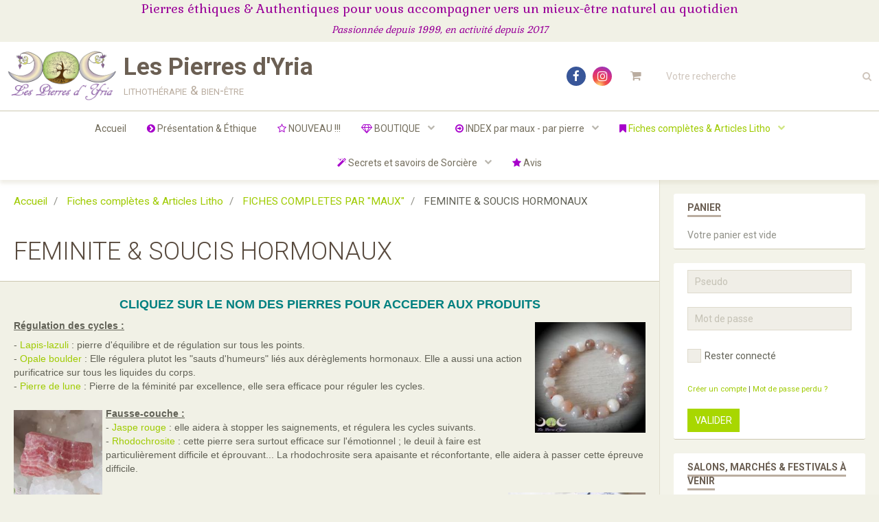

--- FILE ---
content_type: text/html; charset=UTF-8
request_url: https://www.lespierresdyria.fr/pages/articles-index-par-maux-1/fiche-complete-par-maux/feminite-et-soucis-hormonaux.html
body_size: 97314
content:
        
    
<!DOCTYPE html>
<html lang="fr" class="with-sidebar">
    <head>
        <title>FEMINITE & SOUCIS HORMONAUX</title>
        <!-- blogger / keyword -->
<meta http-equiv="Content-Type" content="text/html; charset=utf-8">
<!--[if IE]>
<meta http-equiv="X-UA-Compatible" content="IE=edge">
<![endif]-->
<meta name="viewport" content="width=device-width, initial-scale=1, maximum-scale=1.0, user-scalable=no">
<meta name="msapplication-tap-highlight" content="no">
  <link href="//www.lespierresdyria.fr/fr/themes/designlines/60c708b4c4ced7c99dedd716.css?v=b6d2db649046b07914d471954d8f4967" rel="stylesheet">
  <meta property="og:title" content="FEMINITE &amp; SOUCIS HORMONAUX"/>
  <meta property="og:url" content="https://www.lespierresdyria.fr/pages/articles-index-par-maux-1/fiche-complete-par-maux/feminite-et-soucis-hormonaux.html"/>
  <meta property="og:type" content="website"/>
  <link rel="image_src" href="https://www.lespierresdyria.fr/medias/images/20200408-201858-gf-1.jpg" />
  <meta property="og:image" content="https://www.lespierresdyria.fr/medias/images/20200408-201858-gf-1.jpg" />
  <link href="//www.lespierresdyria.fr/fr/themes/designlines/60240e30a954aa9a9299006e.css?v=ca0207ae63e8de735eef1ae05d40411f" rel="stylesheet">
  <link rel="canonical" href="https://www.lespierresdyria.fr/pages/articles-index-par-maux-1/fiche-complete-par-maux/feminite-et-soucis-hormonaux.html">
<meta name="generator" content="e-monsite (e-monsite.com)">

<link rel="icon" href="https://www.lespierresdyria.fr/medias/site/favicon/logo-avec-runes.png">

<link rel="apple-touch-icon" sizes="114x114" href="https://www.lespierresdyria.fr/medias/site/mobilefavicon/logo-avec-runes.png?fx=c_114_114" />
<link rel="apple-touch-icon" sizes="72x72" href="https://www.lespierresdyria.fr/medias/site/mobilefavicon/logo-avec-runes.png?fx=c_72_72" />
<link rel="apple-touch-icon" href="https://www.lespierresdyria.fr/medias/site/mobilefavicon/logo-avec-runes.png?fx=c_57_57" />
<link rel="apple-touch-icon-precomposed" href="https://www.lespierresdyria.fr/medias/site/mobilefavicon/logo-avec-runes.png?fx=c_57_57" />

<link href="https://fonts.googleapis.com/css?family=Dancing%20Script:300,400,700%7CPacifico:300,400,700%7CGabriela:300,400,700&amp;display=swap" rel="stylesheet">


<meta name="facebook-domain-verification" content="5hja39k337r9my58t7q2yxfeb38rcx" />

                <meta name="apple-mobile-web-app-capable" content="yes">
        <meta name="apple-mobile-web-app-status-bar-style" content="black-translucent">

                
                                    
                
                 
                                                            
            <link href="https://fonts.googleapis.com/css?family=Roboto:300,400,700&display=swap" rel="stylesheet">
        
        <link href="https://maxcdn.bootstrapcdn.com/font-awesome/4.7.0/css/font-awesome.min.css" rel="stylesheet">
        <link href="//www.lespierresdyria.fr/themes/combined.css?v=6_1646067834_447" rel="stylesheet">

        <!-- EMS FRAMEWORK -->
        <script src="//www.lespierresdyria.fr/medias/static/themes/ems_framework/js/jquery.min.js"></script>
        <!-- HTML5 shim and Respond.js for IE8 support of HTML5 elements and media queries -->
        <!--[if lt IE 9]>
        <script src="//www.lespierresdyria.fr/medias/static/themes/ems_framework/js/html5shiv.min.js"></script>
        <script src="//www.lespierresdyria.fr/medias/static/themes/ems_framework/js/respond.min.js"></script>
        <![endif]-->

        <script src="//www.lespierresdyria.fr/medias/static/themes/ems_framework/js/ems-framework.min.js?v=776"></script>

        <script src="https://www.lespierresdyria.fr/themes/content.js?v=6_1646067834_447&lang=fr"></script>

        
        <script async src="https://www.googletagmanager.com/gtag/js?id=G-4VN4372P6E"></script>
<script>
    window.dataLayer = window.dataLayer || [];
    function gtag(){dataLayer.push(arguments);}
    
    gtag('js', new Date());
    gtag('config', 'G-4VN4372P6E');
</script>

        
    <!-- Global site tag (gtag.js) -->
        <script async src="https://www.googletagmanager.com/gtag/js?id=UA-113071871-1"></script>
        <script>
        window.dataLayer = window.dataLayer || [];
        function gtag(){dataLayer.push(arguments);}

        gtag('js', new Date());
        gtag('config', 'UA-113071871-1');
    </script>
        <script type="application/ld+json">
    {
        "@context" : "https://schema.org/",
        "@type" : "WebSite",
        "name" : "Les Pierres d'Yria",
        "url" : "https://www.lespierresdyria.fr/"
    }
</script>
            </head>
    <body id="pages_run_articles-index-par-maux-1_fiche-complete-par-maux_feminite-et-soucis-hormonaux" class="default">
        

                <!-- CUSTOMIZE AREA -->
        <div id="top-site">
            <p style="text-align: center;"><span style="font-size:18px;"><span style="font-family:Gabriela;"><span style="color:#990099;">Pierres &eacute;thiques &amp; Authentiques pour vous accompagner vers un mieux-&ecirc;tre naturel au quotidien</span></span></span></p>

<p style="text-align: center;"><span style="color:#990099;"><em><span style="font-family:Gabriela;"><span style="font-size:14px;">Passionn&eacute;e depuis 1999, en activit&eacute; depuis 2017</span></span></em></span></p>

        </div>
        
        <!-- HEADER -->
                        
        <header id="header">
            <div id="header-container" data-align="center">
                                <button type="button" class="btn btn-link fadeIn navbar-toggle">
                    <span class="icon-bar"></span>
                </button>
                
                                <a class="brand fadeIn" href="https://www.lespierresdyria.fr/" data-direction="horizontal">
                                        <img src="https://www.lespierresdyria.fr/medias/site/logos/petit-logo-rune.png" alt="lespierresdyria" class="logo hidden-phone">
                                                            <span class="brand-titles">
                        <span class="brand-title">Les Pierres d'Yria</span>
                                                <span class="brand-subtitle">lithothérapie & bien-être</span>
                                            </span>
                                    </a>
                
                
                                <div class="quick-access">
                                                                                            <ul class="social-links-list">
        <li>
        <a href="https://www.facebook.com/profile.php?id=100094067830626" class="bg-facebook"><i class="fa fa-facebook"></i></a>
    </li>
        <li>
        <a href="https://www.instagram.com/lespierresdyria/" class="bg-instagram"><i class="fa fa-instagram"></i></a>
    </li>
    </ul>
                    
                                                                                                                        <div class="quick-access-btn hidden-desktop" data-content="search">
                            <button type="button" class="btn btn-link">
                                <i class="fa fa-search"></i>
                            </button>
                            <div class="quick-access-tooltip">
                                <form method="get" action="https://www.lespierresdyria.fr/search/site/" class="header-search-form">
                                    <div class="input-group">
                                        <input type="text" name="q" value="" placeholder="Votre recherche" pattern=".{3,}" required title="Seuls les mots de plus de deux caractères sont pris en compte lors de la recherche.">
                                        <div class="input-group-btn">
                                            <button type="submit" class="btn btn-primary">
                                                <i class="fa fa-search"></i>
                                            </button>
                                    	</div>
                                    </div>
                                </form>
                            </div>
                        </div>
                    
                                        <div class="quick-access-btn visible-desktop" data-id="widget_cart" data-content="cart">
                        <button type="button" class="btn btn-link cart-toggle">
                            <i class="fa fa-shopping-cart"></i>
                            <span class="badge bg-warning hide" data-role="cart-count">0</span>
                        </button>
                        <div class="quick-access-tooltip" data-role="widget-content">                                
                                <input type="hidden" name="mode" value="simple">

            <p class="text-muted">Votre panier est vide</p>
    
    
                                                    </div>
                    </div>
                    
                                    </div>
                
                                <div class="header-search visible-desktop">
                    <form method="get" action="https://www.lespierresdyria.fr/search/site/" class="quick-access-form">
                        <div class="input-group">
                            <input type="text" name="q" value="" placeholder="Votre recherche" pattern=".{3,}" required title="Seuls les mots de plus de deux caractères sont pris en compte lors de la recherche.">
                            <div class="input-group-btn">
                				<button type="submit" class="btn btn-link">
                                    <i class="fa fa-search"></i>
                                </button>
                			</div>
                        </div>
                    </form>
                </div>
                            </div>
        </header>
        <!-- //HEADER -->

        
        
                <!-- MENU -->
        <div id="menu-wrapper" class="horizontal" data-opening="y">
                        <nav id="menu" class="navbar">
                
                                <ul class="nav hidden-desktop">
                                        <li>
                        <a href="https://www.lespierresdyria.fr/boutique/do/cart/">
                            <i class="fa fa-shopping-cart"></i> Panier
                            <span class="badge bg-warning" data-role="cart-count">&nbsp;</span>
                        </a>
                    </li>
                    <li>
                        <a href="https://www.lespierresdyria.fr/boutique/do/account">
                            <i class="fa fa-user"></i> Votre compte
                        </a>
                    </li>
                    
                                    </ul>
                
                                    <ul class="nav navbar-nav">
                    <li>
                <a href="https://www.lespierresdyria.fr/">
                                        Accueil
                </a>
                            </li>
                    <li>
                <a href="https://www.lespierresdyria.fr/pages/presentation-ethique/presentation-ethique.html">
                                                                                                                    <i class="fa fa-chevron-circle-right" style="color:rgb(167, 0, 203)"></i>
                                        Présentation & Éthique
                </a>
                            </li>
                    <li>
                <a href="https://www.lespierresdyria.fr/boutique/nouveau/">
                                                                                                                    <i class="fa fa-star-o" style="color:rgb(167, 0, 203)"></i>
                                        NOUVEAU !!!
                </a>
                            </li>
                    <li class="subnav">
                <a href="https://www.lespierresdyria.fr/boutique/" class="subnav-toggle" data-toggle="subnav" data-animation="rise">
                                                                                                                    <i class="fa fa-diamond" style="color:rgb(167, 0, 203)"></i>
                                        BOUTIQUE
                </a>
                                    <ul class="nav subnav-menu">
                                                    <li>
                                <a href="https://www.lespierresdyria.fr/boutique/nouveau/">
                                    NOUVEAU !!!
                                </a>
                                                            </li>
                                                    <li>
                                <a href="https://www.lespierresdyria.fr/boutique/soldes/">
                                    PROMO !!!
                                </a>
                                                            </li>
                                                    <li>
                                <a href="https://www.lespierresdyria.fr/boutique/soins-energetiques-animalier/">
                                    Soins énergétiques animalier
                                </a>
                                                            </li>
                                                    <li>
                                <a href="https://www.lespierresdyria.fr/boutique/litho-animaux/">
                                    Litho'ANIMAUX
                                </a>
                                                            </li>
                                                    <li>
                                <a href="https://www.lespierresdyria.fr/boutique/bola-grossesse/">
                                    BOLA GROSSESSE
                                </a>
                                                            </li>
                                                    <li>
                                <a href="https://www.lespierresdyria.fr/boutique/fete-des-peres/">
                                    POUR HOMME
                                </a>
                                                            </li>
                                                    <li class="subnav">
                                <a href="https://www.lespierresdyria.fr/boutique/produits-par-maux/" class="subnav-toggle" data-toggle="subnav" data-animation="rise">
                                    Produits par "maux"
                                </a>
                                                                    <ul class="nav subnav-menu">
                                                                                    <li>
                                                <a href="https://www.lespierresdyria.fr/boutique/produits-par-maux/allergies-asthme/">Allergies - Asthme</a>
                                            </li>
                                                                                    <li>
                                                <a href="https://www.lespierresdyria.fr/boutique/produits-par-maux/anti-inflammatoire/">Anti-inflammatoire</a>
                                            </li>
                                                                                    <li>
                                                <a href="https://www.lespierresdyria.fr/boutique/produits-par-maux/arthrose-rhumatisme/">Arthrose - Rhumatisme</a>
                                            </li>
                                                                                    <li>
                                                <a href="https://www.lespierresdyria.fr/boutique/produits-par-maux/blocage-emotionnel/">Blocage émotionnel</a>
                                            </li>
                                                                                    <li>
                                                <a href="https://www.lespierresdyria.fr/boutique/produits-par-maux/cauchemars-insomnies/">Cauchemars - Insomnies</a>
                                            </li>
                                                                                    <li>
                                                <a href="https://www.lespierresdyria.fr/boutique/produits-par-maux/confiance-en-soi/">Confiance en soi - Intuitions</a>
                                            </li>
                                                                                    <li>
                                                <a href="https://www.lespierresdyria.fr/boutique/produits-par-maux/courage-force-morale/">Courage - Force morale</a>
                                            </li>
                                                                                    <li>
                                                <a href="https://www.lespierresdyria.fr/boutique/produits-par-maux/depression/">Dépression</a>
                                            </li>
                                                                                    <li>
                                                <a href="https://www.lespierresdyria.fr/boutique/produits-par-maux/digestion/">Digestion</a>
                                            </li>
                                                                                    <li>
                                                <a href="https://www.lespierresdyria.fr/boutique/produits-par-maux/eczema-herpes-zona/">Eczéma - Herpès - Zona</a>
                                            </li>
                                                                                    <li>
                                                <a href="https://www.lespierresdyria.fr/boutique/produits-par-maux/fatigue/">Fatigue</a>
                                            </li>
                                                                                    <li>
                                                <a href="https://www.lespierresdyria.fr/boutique/produits-par-maux/fibromyalgie/">Fibromyalgie</a>
                                            </li>
                                                                                    <li>
                                                <a href="https://www.lespierresdyria.fr/boutique/produits-par-maux/grossesse/">Grossesse</a>
                                            </li>
                                                                                    <li>
                                                <a href="https://www.lespierresdyria.fr/boutique/produits-par-maux/migraines/">Migraines</a>
                                            </li>
                                                                                    <li>
                                                <a href="https://www.lespierresdyria.fr/boutique/produits-par-maux/phobies-peurs-irraisonnees-angoisses/">Phobies - Peurs irraisonnées - Angoisses</a>
                                            </li>
                                                                                    <li>
                                                <a href="https://www.lespierresdyria.fr/boutique/produits-par-maux/prise-de-decision-renouveau/">Prise de décision - Renouveau</a>
                                            </li>
                                                                                    <li>
                                                <a href="https://www.lespierresdyria.fr/boutique/produits-par-maux/protection-purification/">Protection - Purification</a>
                                            </li>
                                                                                    <li>
                                                <a href="https://www.lespierresdyria.fr/boutique/produits-par-maux/sclerose-en-plaque/">Sclérose en plaque</a>
                                            </li>
                                                                                    <li>
                                                <a href="https://www.lespierresdyria.fr/boutique/produits-par-maux/stress-recherche-de-plenitude/">Stress - Recherche de plénitude</a>
                                            </li>
                                                                            </ul>
                                                            </li>
                                                    <li class="subnav">
                                <a href="https://www.lespierresdyria.fr/boutique/pierres-par-chakra/" class="subnav-toggle" data-toggle="subnav" data-animation="rise">
                                    Pierres par chakra
                                </a>
                                                                    <ul class="nav subnav-menu">
                                                                                    <li>
                                                <a href="https://www.lespierresdyria.fr/boutique/pierres-par-chakra/racine/">RACINE</a>
                                            </li>
                                                                                    <li>
                                                <a href="https://www.lespierresdyria.fr/boutique/pierres-par-chakra/sacre-sexe/">SACRE (sexe)</a>
                                            </li>
                                                                                    <li>
                                                <a href="https://www.lespierresdyria.fr/boutique/pierres-par-chakra/plexus-solaire/">PLEXUS SOLAIRE</a>
                                            </li>
                                                                                    <li>
                                                <a href="https://www.lespierresdyria.fr/boutique/pierres-par-chakra/coeur/">COEUR</a>
                                            </li>
                                                                                    <li>
                                                <a href="https://www.lespierresdyria.fr/boutique/pierres-par-chakra/gorge/">GORGE</a>
                                            </li>
                                                                                    <li>
                                                <a href="https://www.lespierresdyria.fr/boutique/pierres-par-chakra/3e-oeil/">3e OEIL</a>
                                            </li>
                                                                                    <li>
                                                <a href="https://www.lespierresdyria.fr/boutique/pierres-par-chakra/coronal/">CORONAL</a>
                                            </li>
                                                                            </ul>
                                                            </li>
                                                    <li class="subnav">
                                <a href="https://www.lespierresdyria.fr/boutique/bijoux/" class="subnav-toggle" data-toggle="subnav" data-animation="rise">
                                    Bijoux
                                </a>
                                                                    <ul class="nav subnav-menu">
                                                                                    <li>
                                                <a href="https://www.lespierresdyria.fr/boutique/bijoux/creations/">Pièces uniques & Créations Artisanales</a>
                                            </li>
                                                                                    <li>
                                                <a href="https://www.lespierresdyria.fr/boutique/bijoux/pendentifs-donuts/">Pendentifs / Donuts</a>
                                            </li>
                                                                                    <li>
                                                <a href="https://www.lespierresdyria.fr/boutique/bijoux/colliers/">Colliers</a>
                                            </li>
                                                                                    <li>
                                                <a href="https://www.lespierresdyria.fr/boutique/bijoux/bracelets/">Bracelets</a>
                                            </li>
                                                                                    <li>
                                                <a href="https://www.lespierresdyria.fr/boutique/bijoux/boucles-d-oreilles/">Boucles d'oreilles</a>
                                            </li>
                                                                                    <li>
                                                <a href="https://www.lespierresdyria.fr/boutique/bijoux/bagues/">Bagues sur Argent</a>
                                            </li>
                                                                                    <li>
                                                <a href="https://www.lespierresdyria.fr/boutique/bijoux/mala/">MALA</a>
                                            </li>
                                                                            </ul>
                                                            </li>
                                                    <li class="subnav">
                                <a href="https://www.lespierresdyria.fr/boutique/pierres-et-mineraux/" class="subnav-toggle" data-toggle="subnav" data-animation="rise">
                                    Pierres et Minéraux
                                </a>
                                                                    <ul class="nav subnav-menu">
                                                                                    <li>
                                                <a href="https://www.lespierresdyria.fr/boutique/pierres-et-mineraux/geodes-amas-druse/">Géodes, amas, druse, pointes et cristaux</a>
                                            </li>
                                                                                    <li>
                                                <a href="https://www.lespierresdyria.fr/boutique/pierres-et-mineraux/mineraux-bruts/">Minéraux bruts & Formes libres</a>
                                            </li>
                                                                                    <li>
                                                <a href="https://www.lespierresdyria.fr/boutique/pierres-et-mineraux/spheres-et-oeufs/">Statue, Sphère, Oeuf, Coeur, Flame, Crâne</a>
                                            </li>
                                                                                    <li>
                                                <a href="https://www.lespierresdyria.fr/boutique/pierres-et-mineraux/malachite/">Pierres roulées & Galets</a>
                                            </li>
                                                                            </ul>
                                                            </li>
                                                    <li>
                                <a href="https://www.lespierresdyria.fr/boutique/bol-tibetain/">
                                    Bol Tibétain
                                </a>
                                                            </li>
                                                    <li>
                                <a href="https://www.lespierresdyria.fr/boutique/parures-idees-cadeaux/">
                                    Idées Cadeaux
                                </a>
                                                            </li>
                                                    <li>
                                <a href="https://www.lespierresdyria.fr/boutique/pendules/">
                                    Pendules
                                </a>
                                                            </li>
                                                    <li>
                                <a href="https://www.lespierresdyria.fr/boutique/esoterie/">
                                    Esotérie
                                </a>
                                                            </li>
                                                    <li class="subnav">
                                <a href="https://www.lespierresdyria.fr/boutique/encens/" class="subnav-toggle" data-toggle="subnav" data-animation="rise">
                                    Encens et Fumigation
                                </a>
                                                                    <ul class="nav subnav-menu">
                                                                                    <li>
                                                <a href="https://www.lespierresdyria.fr/boutique/encens/encens-100-naturel-et-masala/">Encens 100% naturel et masala</a>
                                            </li>
                                                                                    <li>
                                                <a href="https://www.lespierresdyria.fr/boutique/encens/fumigation/">Fumigation</a>
                                            </li>
                                                                            </ul>
                                                            </li>
                                                    <li>
                                <a href="https://www.lespierresdyria.fr/boutique/accessoires-divers/">
                                    Accessoires divers
                                </a>
                                                            </li>
                                            </ul>
                            </li>
                    <li class="subnav">
                <a href="https://www.lespierresdyria.fr/pages/index-par-maux-par-pierre/" class="subnav-toggle" data-toggle="subnav" data-animation="rise">
                                                                                                                    <i class="fa fa-arrow-circle-o-right" style="color:rgb(167, 0, 203)"></i>
                                        INDEX par maux - par pierre
                </a>
                                    <ul class="nav subnav-menu">
                                                    <li class="subnav">
                                <a href="https://www.lespierresdyria.fr/pages/index-par-maux-par-pierre/index-par-maux/" class="subnav-toggle" data-toggle="subnav" data-animation="rise">
                                    INDEX par Maux
                                </a>
                                                                    <ul class="nav subnav-menu">
                                                                                    <li>
                                                <a href="https://www.lespierresdyria.fr/pages/index-par-maux-par-pierre/index-par-maux/index-des-maux-emotionnels-mentaux-spirituels.html">INDEX des Maux Emotionnels</a>
                                            </li>
                                                                                    <li>
                                                <a href="https://www.lespierresdyria.fr/pages/index-par-maux-par-pierre/index-par-maux/index-des-maux-physiques.html">INDEX des Maux Physiques</a>
                                            </li>
                                                                            </ul>
                                                            </li>
                                                    <li class="subnav">
                                <a href="https://www.lespierresdyria.fr/pages/index-par-maux-par-pierre/vertus-par-pierre/" class="subnav-toggle" data-toggle="subnav" data-animation="rise">
                                    INDEX par pierre
                                </a>
                                                                    <ul class="nav subnav-menu">
                                                                                    <li>
                                                <a href="https://www.lespierresdyria.fr/pages/index-par-maux-par-pierre/vertus-par-pierre/index-par-pierre.html">Index par PIERRE</a>
                                            </li>
                                                                            </ul>
                                                            </li>
                                            </ul>
                            </li>
                    <li class="subnav active">
                <a href="https://www.lespierresdyria.fr/pages/articles-index-par-maux-1/" class="subnav-toggle" data-toggle="subnav" data-animation="rise">
                                                                                                                    <i class="fa fa-bookmark" style="color:rgb(167, 0, 203)"></i>
                                        Fiches complètes & Articles Litho
                </a>
                                    <ul class="nav subnav-menu">
                                                    <li class="subnav">
                                <a href="https://www.lespierresdyria.fr/pages/articles-index-par-maux-1/articles-index-par-maux/" class="subnav-toggle" data-toggle="subnav" data-animation="rise">
                                    Articles Litho
                                </a>
                                                                    <ul class="nav subnav-menu">
                                                                                    <li>
                                                <a href="https://www.lespierresdyria.fr/pages/articles-index-par-maux-1/articles-index-par-maux/purification-rechargement-des-mineraux.html">PURIFICATION & RECHARGEMENT</a>
                                            </li>
                                                                                    <li>
                                                <a href="https://www.lespierresdyria.fr/pages/articles-index-par-maux-1/articles-index-par-maux/purifier-proteger-sa-maison.html">Purifier & Protéger sa Maison</a>
                                            </li>
                                                                                    <li>
                                                <a href="https://www.lespierresdyria.fr/pages/articles-index-par-maux-1/articles-index-par-maux/l-ancrage.html">L'ANCRAGE</a>
                                            </li>
                                                                                    <li>
                                                <a href="https://www.lespierresdyria.fr/pages/articles-index-par-maux-1/articles-index-par-maux/rancoeurs-colere-vengeance-lutter-contre-les-sentiments-negatifs.html">RANCOEURS, COLERE, VENGEANCE -</a>
                                            </li>
                                                                                    <li>
                                                <a href="https://www.lespierresdyria.fr/pages/articles-index-par-maux-1/articles-index-par-maux/associer-les-pierres-chez-soi.html">Associer les pierres chez soi</a>
                                            </li>
                                                                                    <li>
                                                <a href="https://www.lespierresdyria.fr/pages/articles-index-par-maux-1/articles-index-par-maux/labradorite-vs-peristerite.html">LABRADORITE vs PERISTERITE</a>
                                            </li>
                                                                                    <li>
                                                <a href="https://www.lespierresdyria.fr/pages/articles-index-par-maux-1/articles-index-par-maux/panser-ne-plus-penser-avancer.html">Panser, Ne plus penser&Avancer</a>
                                            </li>
                                                                                    <li>
                                                <a href="https://www.lespierresdyria.fr/pages/articles-index-par-maux-1/articles-index-par-maux/maux-du-corps-de-l-esprit.html">MAUX DU CORPS & DE L'ESPRIT</a>
                                            </li>
                                                                                    <li>
                                                <a href="https://www.lespierresdyria.fr/pages/articles-index-par-maux-1/articles-index-par-maux/chakra-explications-repartition.html">CHAKRA - explications & répart</a>
                                            </li>
                                                                                    <li>
                                                <a href="https://www.lespierresdyria.fr/pages/articles-index-par-maux-1/articles-index-par-maux/lithotherapie-signes-astrologiques.html">LITHOTHERAPIE & SIGNES ASTRO</a>
                                            </li>
                                                                                    <li>
                                                <a href="https://www.lespierresdyria.fr/pages/articles-index-par-maux-1/articles-index-par-maux/jours-et-correspondance.html">Jours et Correspondance</a>
                                            </li>
                                                                                    <li>
                                                <a href="https://www.lespierresdyria.fr/pages/articles-index-par-maux-1/articles-index-par-maux/l-automne-ses-energies-influences-sur-notre-quotidien.html">L'AUTOMNE ENERGIES & INFLUENCE</a>
                                            </li>
                                                                                    <li>
                                                <a href="https://www.lespierresdyria.fr/pages/articles-index-par-maux-1/articles-index-par-maux/les-pierres-bleues.html">Les Pierres BLEUES</a>
                                            </li>
                                                                                    <li>
                                                <a href="https://www.lespierresdyria.fr/pages/articles-index-par-maux-1/articles-index-par-maux/les-pierres-roses.html">Les Pierres ROSES</a>
                                            </li>
                                                                                    <li>
                                                <a href="https://www.lespierresdyria.fr/pages/articles-index-par-maux-1/articles-index-par-maux/grand-recapitulatif-chakras-astrologie-lithotherapie.html">Grand récapitulatif Chakras, a</a>
                                            </li>
                                                                                    <li>
                                                <a href="https://www.lespierresdyria.fr/pages/articles-index-par-maux-1/articles-index-par-maux/pensees-bien-etre-diverses.html">Pensées Bien-être</a>
                                            </li>
                                                                            </ul>
                                                            </li>
                                                    <li class="subnav active">
                                <a href="https://www.lespierresdyria.fr/pages/articles-index-par-maux-1/fiche-complete-par-maux/" class="subnav-toggle" data-toggle="subnav" data-animation="rise">
                                    FICHES COMPLETES PAR "MAUX"
                                </a>
                                                                    <ul class="nav subnav-menu">
                                                                                    <li>
                                                <a href="https://www.lespierresdyria.fr/pages/articles-index-par-maux-1/fiche-complete-par-maux/acceptation.html">Acceptation</a>
                                            </li>
                                                                                    <li>
                                                <a href="https://www.lespierresdyria.fr/pages/articles-index-par-maux-1/fiche-complete-par-maux/allergies-asthme.html">Allergies & Asthmes</a>
                                            </li>
                                                                                    <li>
                                                <a href="https://www.lespierresdyria.fr/pages/articles-index-par-maux-1/fiche-complete-par-maux/angoisse.html">Angoisse</a>
                                            </li>
                                                                                    <li>
                                                <a href="https://www.lespierresdyria.fr/pages/articles-index-par-maux-1/fiche-complete-par-maux/anti-inflammatoire.html">Anti-inflammatoire</a>
                                            </li>
                                                                                    <li>
                                                <a href="https://www.lespierresdyria.fr/pages/articles-index-par-maux-1/fiche-complete-par-maux/blocage-emotionnel.html">Blocages (lever les...)</a>
                                            </li>
                                                                                    <li>
                                                <a href="https://www.lespierresdyria.fr/pages/articles-index-par-maux-1/fiche-complete-par-maux/concentration.html">Concentration -mémoire</a>
                                            </li>
                                                                                    <li>
                                                <a href="https://www.lespierresdyria.fr/pages/articles-index-par-maux-1/fiche-complete-par-maux/confiance-en-soi.html">Confiance en soi</a>
                                            </li>
                                                                                    <li>
                                                <a href="https://www.lespierresdyria.fr/pages/articles-index-par-maux-1/fiche-complete-par-maux/courage.html">Courage</a>
                                            </li>
                                                                                    <li>
                                                <a href="https://www.lespierresdyria.fr/pages/articles-index-par-maux-1/fiche-complete-par-maux/depression.html">Dépression</a>
                                            </li>
                                                                                    <li>
                                                <a href="https://www.lespierresdyria.fr/pages/articles-index-par-maux-1/fiche-complete-par-maux/endometriose.html">Endométriose</a>
                                            </li>
                                                                                    <li>
                                                <a href="https://www.lespierresdyria.fr/pages/articles-index-par-maux-1/fiche-complete-par-maux/fatigue.html">Fatigue</a>
                                            </li>
                                                                                    <li class="active">
                                                <a href="https://www.lespierresdyria.fr/pages/articles-index-par-maux-1/fiche-complete-par-maux/feminite-et-soucis-hormonaux.html">Féminité et soucis hormonaux</a>
                                            </li>
                                                                                    <li>
                                                <a href="https://www.lespierresdyria.fr/pages/articles-index-par-maux-1/fiche-complete-par-maux/fibromyalgie.html">Fibromyalgie</a>
                                            </li>
                                                                                    <li>
                                                <a href="https://www.lespierresdyria.fr/pages/articles-index-par-maux-1/fiche-complete-par-maux/gestion-des-emotions-colere.html">Gestion des émotions</a>
                                            </li>
                                                                                    <li>
                                                <a href="https://www.lespierresdyria.fr/pages/articles-index-par-maux-1/fiche-complete-par-maux/grossesse-avant-pendant-apres.html">GROSSESSE Avant, Pendant, Aprè</a>
                                            </li>
                                                                                    <li>
                                                <a href="https://www.lespierresdyria.fr/pages/articles-index-par-maux-1/fiche-complete-par-maux/lacher-prise.html">Lâcher-prise</a>
                                            </li>
                                                                                    <li>
                                                <a href="https://www.lespierresdyria.fr/pages/articles-index-par-maux-1/fiche-complete-par-maux/liberer-les-blessures-enfouies.html">Libérer les blessures enfouies</a>
                                            </li>
                                                                                    <li>
                                                <a href="https://www.lespierresdyria.fr/pages/articles-index-par-maux-1/fiche-complete-par-maux/spiritualite-meditation-capacites-extra-sensorielles.html">Méditation & Extra-sensoriel</a>
                                            </li>
                                                                                    <li>
                                                <a href="https://www.lespierresdyria.fr/pages/articles-index-par-maux-1/fiche-complete-par-maux/migraines.html">Migraines</a>
                                            </li>
                                                                                    <li>
                                                <a href="https://www.lespierresdyria.fr/pages/articles-index-par-maux-1/fiche-complete-par-maux/os-articulations-rhumatisme-arthrose-arthrite-etc.html">Os & Articulations</a>
                                            </li>
                                                                                    <li>
                                                <a href="https://www.lespierresdyria.fr/pages/articles-index-par-maux-1/fiche-complete-par-maux/patience.html">Patience</a>
                                            </li>
                                                                                    <li>
                                                <a href="https://www.lespierresdyria.fr/pages/articles-index-par-maux-1/fiche-complete-par-maux/prise-de-decision.html">Prise de décision</a>
                                            </li>
                                                                                    <li>
                                                <a href="https://www.lespierresdyria.fr/pages/articles-index-par-maux-1/fiche-complete-par-maux/protection.html">PROTECTION</a>
                                            </li>
                                                                                    <li>
                                                <a href="https://www.lespierresdyria.fr/pages/articles-index-par-maux-1/fiche-complete-par-maux/sclerose-en-plaque.html">Sclérose en Plaque</a>
                                            </li>
                                                                                    <li>
                                                <a href="https://www.lespierresdyria.fr/pages/articles-index-par-maux-1/fiche-complete-par-maux/sommeil-cauchemar-insomnie.html">Sommeil, Cauchemar, Insomnie</a>
                                            </li>
                                                                                    <li>
                                                <a href="https://www.lespierresdyria.fr/pages/articles-index-par-maux-1/fiche-complete-par-maux/peur-angoisse-phobie.html">Stress , Angoisse, Phobie</a>
                                            </li>
                                                                                    <li>
                                                <a href="https://www.lespierresdyria.fr/pages/articles-index-par-maux-1/fiche-complete-par-maux/arthrite-polyarthrite-spondylarthrite.html">[Poly]-[Spondyl]ARTHRITE</a>
                                            </li>
                                                                            </ul>
                                                            </li>
                                                    <li class="subnav">
                                <a href="https://www.lespierresdyria.fr/pages/articles-index-par-maux-1/fiches-completes-par-pierre/" class="subnav-toggle" data-toggle="subnav" data-animation="rise">
                                    FICHES COMPLETES PAR PIERRE
                                </a>
                                                                    <ul class="nav subnav-menu">
                                                                                    <li>
                                                <a href="https://www.lespierresdyria.fr/pages/articles-index-par-maux-1/fiches-completes-par-pierre/ambre.html">Ambre</a>
                                            </li>
                                                                                    <li>
                                                <a href="https://www.lespierresdyria.fr/pages/articles-index-par-maux-1/fiches-completes-par-pierre/amethyste.html">Améthyste</a>
                                            </li>
                                                                                    <li>
                                                <a href="https://www.lespierresdyria.fr/pages/articles-index-par-maux-1/fiches-completes-par-pierre/calcite-bleue.html">Calcite Bleue</a>
                                            </li>
                                                                                    <li>
                                                <a href="https://www.lespierresdyria.fr/pages/articles-index-par-maux-1/fiches-completes-par-pierre/cristal-de-roche.html">Cristal de Roche</a>
                                            </li>
                                                                                    <li>
                                                <a href="https://www.lespierresdyria.fr/pages/articles-index-par-maux-1/fiches-completes-par-pierre/labradorite.html">Labradorite</a>
                                            </li>
                                                                                    <li>
                                                <a href="https://www.lespierresdyria.fr/pages/articles-index-par-maux-1/fiches-completes-par-pierre/lapis-lazuli.html">Lapis-Lazuli</a>
                                            </li>
                                                                                    <li>
                                                <a href="https://www.lespierresdyria.fr/pages/articles-index-par-maux-1/fiches-completes-par-pierre/larimar.html">Larimar</a>
                                            </li>
                                                                                    <li>
                                                <a href="https://www.lespierresdyria.fr/pages/articles-index-par-maux-1/fiches-completes-par-pierre/tourmaline-melon-d-eau.html">Tourmaline melon d'eau</a>
                                            </li>
                                                                                    <li>
                                                <a href="https://www.lespierresdyria.fr/pages/articles-index-par-maux-1/fiches-completes-par-pierre/malachite.html">Malachite</a>
                                            </li>
                                                                                    <li>
                                                <a href="https://www.lespierresdyria.fr/pages/articles-index-par-maux-1/fiches-completes-par-pierre/moldavite.html">Moldavite</a>
                                            </li>
                                                                                    <li>
                                                <a href="https://www.lespierresdyria.fr/pages/articles-index-par-maux-1/fiches-completes-par-pierre/opale-dendrite-ou-merlinite.html">Opale Dendrite ou "Merlinite"</a>
                                            </li>
                                                                                    <li>
                                                <a href="https://www.lespierresdyria.fr/pages/articles-index-par-maux-1/fiches-completes-par-pierre/opale-welo.html">Opale Welo</a>
                                            </li>
                                                                                    <li>
                                                <a href="https://www.lespierresdyria.fr/pages/articles-index-par-maux-1/fiches-completes-par-pierre/obsidiennes.html">Obsidiennes</a>
                                            </li>
                                                                                    <li>
                                                <a href="https://www.lespierresdyria.fr/pages/articles-index-par-maux-1/fiches-completes-par-pierre/prehnite.html">Prehnite</a>
                                            </li>
                                                                                    <li>
                                                <a href="https://www.lespierresdyria.fr/pages/articles-index-par-maux-1/fiches-completes-par-pierre/quartz-rose-1.html">Quartz Rose</a>
                                            </li>
                                                                                    <li>
                                                <a href="https://www.lespierresdyria.fr/pages/articles-index-par-maux-1/fiches-completes-par-pierre/rhodochrosite.html">Rhodochrosite</a>
                                            </li>
                                                                                    <li>
                                                <a href="https://www.lespierresdyria.fr/pages/articles-index-par-maux-1/fiches-completes-par-pierre/selenite.html">Sélénite</a>
                                            </li>
                                                                                    <li>
                                                <a href="https://www.lespierresdyria.fr/pages/articles-index-par-maux-1/fiches-completes-par-pierre/septaria.html">Septaria</a>
                                            </li>
                                                                            </ul>
                                                            </li>
                                            </ul>
                            </li>
                    <li class="subnav">
                <a href="https://www.lespierresdyria.fr/pages/secrets-et-savoirs-de-sorciere/" class="subnav-toggle" data-toggle="subnav" data-animation="rise">
                                                                                                                    <i class="fa fa-magic" style="color:rgb(167, 0, 203)"></i>
                                        Secrets et savoirs de Sorcière
                </a>
                                    <ul class="nav subnav-menu">
                                                    <li>
                                <a href="https://www.lespierresdyria.fr/pages/secrets-et-savoirs-de-sorciere/la-roue-de-l-annee.html">
                                    La roue de l'année
                                </a>
                                                            </li>
                                                    <li>
                                <a href="https://www.lespierresdyria.fr/pages/secrets-et-savoirs-de-sorciere/comprendre-et-bien-vivre-l-automne-de-mabon-a-samhain.html">
                                    Comprendre et bien vivre l'automne - de Mabon à Samhain
                                </a>
                                                            </li>
                                                    <li>
                                <a href="https://www.lespierresdyria.fr/pages/secrets-et-savoirs-de-sorciere/la-lune-et-ses-symboliques.html">
                                    La Lune et ses symboliques
                                </a>
                                                            </li>
                                                    <li>
                                <a href="https://www.lespierresdyria.fr/pages/secrets-et-savoirs-de-sorciere/comprendre-les-cycles-lunaires-et-adapter-ses-rituels.html">
                                    Comprendre les cycles lunaires
                                </a>
                                                            </li>
                                                    <li>
                                <a href="https://www.lespierresdyria.fr/pages/secrets-et-savoirs-de-sorciere/symbolique-des-couleurs.html">
                                    Symbolique des couleurs
                                </a>
                                                            </li>
                                                    <li>
                                <a href="https://www.lespierresdyria.fr/pages/secrets-et-savoirs-de-sorciere/samhain.html">
                                    SAMHAIN
                                </a>
                                                            </li>
                                                    <li>
                                <a href="https://www.lespierresdyria.fr/pages/secrets-et-savoirs-de-sorciere/imbolc.html">
                                    IMBOLC
                                </a>
                                                            </li>
                                                    <li>
                                <a href="https://www.lespierresdyria.fr/pages/secrets-et-savoirs-de-sorciere/ostara.html">
                                    OSTARA
                                </a>
                                                            </li>
                                                    <li>
                                <a href="https://www.lespierresdyria.fr/pages/secrets-et-savoirs-de-sorciere/beltane.html">
                                    BELTANE
                                </a>
                                                            </li>
                                                    <li>
                                <a href="https://www.lespierresdyria.fr/pages/secrets-et-savoirs-de-sorciere/litha.html">
                                    LITHA
                                </a>
                                                            </li>
                                                    <li>
                                <a href="https://www.lespierresdyria.fr/pages/lugnasad.html">
                                    LUGNASAD
                                </a>
                                                            </li>
                                                    <li>
                                <a href="https://www.lespierresdyria.fr/pages/secrets-et-savoirs-de-sorciere/mabon.html">
                                    MABON
                                </a>
                                                            </li>
                                            </ul>
                            </li>
                    <li>
                <a href="https://www.facebook.com/pg/lespierresdyria/reviews/"onclick="window.open(this.href);return false;">
                                                                                                                    <i class="fa fa-star" style="color:rgb(167, 0, 203)"></i>
                                        Avis
                </a>
                            </li>
            </ul>

                
                            </nav>
        </div>
        <!-- //MENU -->
        
        
        
        <!-- WRAPPER -->
                        <div id="wrapper">
            
            <div id="main" data-order="1" data-order-phone="1">
                                                       <ol class="breadcrumb">
                  <li>
            <a href="https://www.lespierresdyria.fr/">Accueil</a>
        </li>
                        <li>
            <a href="https://www.lespierresdyria.fr/pages/articles-index-par-maux-1/">Fiches complètes & Articles Litho</a>
        </li>
                        <li>
            <a href="https://www.lespierresdyria.fr/pages/articles-index-par-maux-1/fiche-complete-par-maux/">FICHES COMPLETES PAR "MAUX"</a>
        </li>
                        <li class="active">
            FEMINITE & SOUCIS HORMONAUX
         </li>
            </ol>
                
                                                                    
                                                                    
                                
                                
                                <div class="view view-pages" id="view-page"  data-mcp-item-id="5bd325c467055a2dd86b4c91" >
            <h1 class="view-title">FEMINITE & SOUCIS HORMONAUX</h1>
        <div id="site-module" class="site-module" data-itemid="58f28764982f5a0159b1de22" data-siteid="58f28762f11d5a0159b10e86"></div>

            <div id="rows-60c708b4c4ced7c99dedd716" class="rows" data-total-pages="1" data-current-page="1">
                                                            
                
                        
                        
                                
                                <div class="row-container rd-1 page_1" data-rowid="5bd3236aef815a2dd86bc164" data-mcp-line-id="5bd3236aef815a2dd86bc164">
            	<div class="row-content">
        			                        			    <div class="row" data-role="line">

                    
                                                
                                                                        
                                                
                                                
						                                                                                    
                                        				<div data-role="cell" data-mcp-cell-id="5bd3236aef8c5a2dd86b2f2b" class="column" style="width:100%">
            					<div id="cell-5bd3236aef8c5a2dd86b2f2b" class="column-content">            							<p style="margin-bottom: 0cm"><META HTTP-EQUIV="CONTENT-TYPE" CONTENT="text/html; charset=utf-8"><META NAME="GENERATOR" CONTENT="OpenOffice 4.1.3  (Win32)">
<style type="text/css">
</style>
<META HTTP-EQUIV="CONTENT-TYPE" CONTENT="text/html; charset=utf-8"><META NAME="GENERATOR" CONTENT="OpenOffice 4.1.3  (Win32)">
<style type="text/css"><!--
		@page { margin: 2cm }
		P { margin-bottom: 0.21cm }
		A:link { so-language: zxx }
	-->
</style>
</p>

<p style="text-align: center;"><strong><span style="color:#008080;"><span style="font-size:18px;"><span style="font-family:tahoma,geneva,sans-serif;">CLIQUEZ SUR LE NOM DES PIERRES POUR ACCEDER AUX PRODUITS</span></span></span></strong></p>

<p><font face="Tahoma, sans-serif"><u><b>R&eacute;gulation des cycles :</b></u></font><img alt="43473436 351633842075402 9185956759968153600 n gf" class="img-right" height="161" src="/medias/images/43473436-351633842075402-9185956759968153600-n-gf.jpg?fx=c_200_200" width="161" /></p>

<p style="margin-bottom: 0cm"><font face="Tahoma, sans-serif">- <a href="https://www.lespierresdyria.fr/boutique/do/tag/lapis-lazuli/">Lapis-lazuli</a> : pierre d&#39;&eacute;quilibre et de r&eacute;gulation sur tous les points.</font></p>

<p style="margin-bottom: 0cm"><font face="Tahoma, sans-serif">- <a href="https://www.lespierresdyria.fr/boutique/do/tag/opale/">Opale boulder</a> : Elle r&eacute;gulera plutot les &quot;sauts d&#39;humeurs&quot; li&eacute;s aux d&eacute;r&egrave;glements hormonaux. Elle a aussi una action purific</font><font face="Tahoma, sans-serif">atrice sur tous les liquides du corps.</font></p>

<p style="margin-bottom: 0cm"><font face="Tahoma, sans-serif">- <a href="https://www.lespierresdyria.fr/boutique/do/tag/pierre-de-lune/">Pierre de lune</a> : Pierre de la f&eacute;minit&eacute; par excellence, elle sera efficace pour r&eacute;guler les cycles.</font></p>

<p style="margin-bottom: 0cm">&nbsp;</p>

<p style="margin-bottom: 0cm"><img alt="Rhodoc brute 2 3 gf" class="img-left" height="129" src="/medias/images/rhodoc-brute-2-3-gf.jpg?fx=c_200_200" width="129" /><font face="Tahoma, sans-serif"><u><b>Fausse-couche :</b></u></font></p>

<p style="margin-bottom: 0cm"><font face="Tahoma, sans-serif">- <a href="https://www.lespierresdyria.fr/boutique/do/tag/jaspe/">Jaspe rouge</a> : elle aidera &agrave; stopper les saignements, et r&eacute;gulera les cycles suivants.</font></p>

<p style="margin-bottom: 0cm"><font face="Tahoma, sans-serif">- <a href="https://www.lespierresdyria.fr/boutique/do/tag/rhodochrosite/">Rhodochrosite</a> : cette pierre sera surtout efficace sur l&#39;&eacute;motionnel ; le deuil &agrave; faire est particuli&egrave;rement difficile et &eacute;prouvant... La rhodochrosite sera apaisante et r&eacute;confortante, elle aidera &agrave; passer cette &eacute;preuve difficile.</font></p>

<p style="margin-bottom: 0cm">&nbsp;</p>

<p style="margin-bottom: 0cm"><img alt="20181011 145612 gf 1" class="img-right" height="200" src="/medias/images/20181011-145612-gf-1.jpg?fx=c_200_200" width="200" /></p>

<p style="margin-bottom: 0cm">&nbsp;</p>

<p style="margin-bottom: 0cm"><font face="Tahoma, sans-serif"><u><b>Fertilit&eacute;/F&eacute;condit&eacute; :</b></u></font></p>

<p style="margin-bottom: 0cm"><font face="Tahoma, sans-serif">- <a href="https://www.lespierresdyria.fr/boutique/do/tag/cornaline/">Cornaline</a> : Pierre reconnue pour augmenter la f&eacute;condit&eacute;</font></p>

<p style="margin-bottom: 0cm"><font face="Tahoma, sans-serif">- <a href="https://www.lespierresdyria.fr/boutique/do/tag/opale/">Opale boulder</a> : efficace chez l&#39;homme et la femme pour purifier les liquides du corps en cas d&#39;infertilit&eacute;.</font></p>

<p style="margin-bottom: 0cm"><font face="Tahoma, sans-serif">- <a href="https://www.lespierresdyria.fr/boutique/do/tag/pierre-de-lune/">Pierre de lune</a> : lutte contre l&#39;infertilit&eacute;</font></p>

<p style="margin-bottom: 0cm"><font face="Tahoma, sans-serif">- <a href="https://www.lespierresdyria.fr/boutique/do/tag/quartz-rose/">Quartz rose</a> : il sera utile pour lever les blocages &eacute;motionnels si la grossesse tarde &agrave; arriver, il apporte douceur et r&eacute;confort.</font></p>

<p style="margin-bottom: 0cm"><font face="Tahoma, sans-serif">- <a href="https://www.lespierresdyria.fr/boutique/do/tag/topaze-imperiale/">Topaze imp&eacute;riale</a> : Elle favorise la f&eacute;condit&eacute;</font></p>

<p style="margin-bottom: 0cm">&nbsp;</p>

<p style="margin-bottom: 0cm"><img alt="20181011 144500 gf 1" class="img-left" height="152" src="/medias/images/20181011-144500-gf-1.jpg?fx=c_200_200" width="152" /><font face="Tahoma, sans-serif"><u><b>Endom&eacute;triose :</b></u></font></p>

<p style="margin-bottom: 0cm"><font face="Tahoma, sans-serif">- <a href="https://www.lespierresdyria.fr/boutique/do/tag/pierre-de-lune/">Pierre de lune</a> : r&eacute;gulation des cycles</font></p>

<p style="margin-bottom: 0cm"><font face="Tahoma, sans-serif">- <a href="https://www.lespierresdyria.fr/boutique/do/tag/malachite/">Malachite</a> : absorbe les douleurs</font></p>

<p style="margin-bottom: 0cm"><font face="Tahoma, sans-serif">- <a href="https://www.lespierresdyria.fr/boutique/do/tag/chrysocolle/">Chrysocolle</a> / <a href="https://www.lespierresdyria.fr/boutique/do/tag/quantum-quattro/">Quatum Quattro</a> : apaise les maux et lutte contre les cystites</font></p>

<p style="margin-bottom: 0cm"><font face="Tahoma, sans-serif">- <a href="https://www.lespierresdyria.fr/boutique/do/tag/cornaline/">Cornaline</a> / <a href="https://www.lespierresdyria.fr/boutique/do/tag/topaze-imperiale/">Topaze imp&eacute;riale</a> : aide &agrave; la f&eacute;condit&eacute; et lutte contre la fatigue</font></p>

<p style="margin-bottom: 0cm"><font face="Tahoma, sans-serif">- <a href="https://www.lespierresdyria.fr/boutique/do/tag/opale/">Opale boulder</a> : purification des flux et &eacute;quilibre l&#39;humeur</font></p>

<p style="margin-bottom: 0cm">&nbsp;</p>

<p style="margin-bottom: 0cm"><font face="Tahoma, sans-serif"><u><b>Accouchement :</b></u></font><img alt="Larimars gf 1" class="img-right" height="200" src="/medias/images/larimars-gf-1.jpg?fx=c_200_200" width="200" /></p>

<p style="margin-bottom: 0cm"><font face="Tahoma, sans-serif">- <a href="https://www.lespierresdyria.fr/boutique/do/tag/chrysoprase/">Chrysoprase</a> : pierre de tendresse maternelle, facilite l&#39;accouchement</font></p>

<p style="margin-bottom: 0cm"><font face="Tahoma, sans-serif">- <a href="https://www.lespierresdyria.fr/boutique/do/tag/pierre-de-lune/">Pierre de lune</a> : sera un bon soutien pour allaiter</font></p>

<p style="margin-bottom: 0cm"><font face="Tahoma, sans-serif">- <a href="https://www.lespierresdyria.fr/boutique/do/tag/larimar/">Larimar</a> : favorise la mont&eacute;e de lait et r&eacute;g&eacute;n&egrave;re les organes de reproduction</font></p>

<p style="margin-bottom: 0cm"><font face="Tahoma, sans-serif">- <a href="https://www.lespierresdyria.fr/boutique/do/tag/opale/">Opale boulder</a> : action purificatrice sur les liquides du corps ; sera apaisante et rassurante, devenir maman peut parfois &quot;d&eacute;stabiliser&quot;, mais c&#39;est normal !</font></p>

<p style="margin-bottom: 0cm">&nbsp;</p>

<p style="margin-bottom: 0cm"><font face="Tahoma, sans-serif"><u><b>M&eacute;nopause :</b></u></font></p>

<p style="margin-bottom: 0cm"><font face="Tahoma, sans-serif">- <a href="https://www.lespierresdyria.fr/boutique/do/tag/pierre-de-lune/">Pierre de lune</a> : r&eacute;gule le syst&egrave;me hormonal</font></p>

<p style="margin-bottom: 0cm"><font face="Tahoma, sans-serif">- <a href="https://www.lespierresdyria.fr/boutique/do/tag/calcedoine/">Calc&eacute;doine</a> : lutte contre les bouff&eacute;es de chaleur</font></p>

<p style="margin-bottom: 0cm">&nbsp;</p>

<p style="margin-bottom: 0cm"><img alt="20180709 224652 gf 1" class="img-left" height="200" src="/medias/images/20180709-224652-gf-1.jpg?fx=c_200_200" width="200" /></p>

<p style="margin-bottom: 0cm"><font face="Tahoma, sans-serif"><u><b>R&egrave;gles d</b></u></font><font face="Tahoma, sans-serif"><u><b>ouloureuses :</b></u></font></p>

<p style="margin-bottom: 0cm"><font face="Tahoma, sans-serif">- <a href="https://www.lespierresdyria.fr/boutique/do/tag/malachite/">Malachite</a> : absorbe les douleurs</font></p>

<p style="margin-bottom: 0cm"><font face="Tahoma, sans-serif">- <a href="https://www.lespierresdyria.fr/boutique/do/tag/chrysocolle/">Chrysocolle</a> / <a href="https://www.lespierresdyria.fr/boutique/do/tag/quantum-quattro/">Quantum quattro</a> : apaise les maux des menstruations</font></p>

            						            					</div>
            				</div>
																		        			</div>
                            		</div>
                        	</div>
						</div>

    
    
    

            

<div class="plugins">
               <div id="social-58f2876353cb5a0159b1f16b" class="plugin" data-plugin="social">
    <div class="a2a_kit a2a_kit_size_32 a2a_default_style">
        <a class="a2a_dd" href="https://www.addtoany.com/share"></a>
        <a class="a2a_button_facebook"></a>
        <a class="a2a_button_twitter"></a>
        <a class="a2a_button_email"></a>
    </div>
    <script>
        var a2a_config = a2a_config || {};
        a2a_config.onclick = 1;
        a2a_config.locale = "fr";
    </script>
    <script async src="https://static.addtoany.com/menu/page.js"></script>
</div>    
           <div class="plugin" data-plugin="rating">
    <form action="https://www.lespierresdyria.fr/pages/articles-index-par-maux-1/fiche-complete-par-maux/feminite-et-soucis-hormonaux.html" method="post">
        <ul class="rating-list text-muted">
                        <li class="text-warning note-always">
                <label for="rating1" title="1 / 5">
                    <i class="fa fa-star"></i>
                    <input type="radio" name="note" id="rating1" value="1">
                </label>
            </li>
                        <li class="text-warning note-always">
                <label for="rating2" title="2 / 5">
                    <i class="fa fa-star"></i>
                    <input type="radio" name="note" id="rating2" value="2">
                </label>
            </li>
                        <li class="text-warning note-always">
                <label for="rating3" title="3 / 5">
                    <i class="fa fa-star"></i>
                    <input type="radio" name="note" id="rating3" value="3">
                </label>
            </li>
                        <li class="text-warning note-always">
                <label for="rating4" title="4 / 5">
                    <i class="fa fa-star"></i>
                    <input type="radio" name="note" id="rating4" value="4">
                </label>
            </li>
                        <li class="note-off">
                <label for="rating5" title="5 / 5">
                    <i class="fa fa-star"></i>
                    <input type="radio" name="note" id="rating5" value="5">
                </label>
            </li>
                        <li class="rating-infos">
                                            <span class='rating-nb-votes'>7</span> votes. Moyenne <span class='rating-average'>3.8</span> sur 5.
                                        </li>
        </ul>
    </form>
</div>
    
    </div>
    </div>

<script>
    emsChromeExtension.init('page', '5bd325c467055a2dd86b4c91', 'e-monsite.com');
</script>

            </div>

                        <div id="sidebar" class="sidebar" data-order="2" data-order-phone="2">
                <div id="sidebar-inner">
                                                                                                                                                                                                                                    <div class="widget"
                                     data-id="widget_eco_cart">
                                    
<div class="widget-title">
    
        <span>
            Panier
        </span>  

        
</div>

                                    <div id="widget1"
                                         class="widget-content"
                                         data-role="widget-content">
                                        <input type="hidden" name="mode" value="simple">

            <p class="text-muted">Votre panier est vide</p>
    
    
                                    </div>
                                </div>
                                                                                                                                                                                                                                                                                                                                                                                    <div class="widget" data-id="widget_member">
                                                                                                                <div id="widget2" class="widget-content" data-role="widget-content">
                                                <form method="post" action="https://www.lespierresdyria.fr/members/connect">
        <div class="control-group control-type-text has-required">
            <span class="as-label hide">Pseudo</span>
            <div class="controls">
                <input type="text" name="username" value="" placeholder="Pseudo">
            </div>
        </div>

        <div class="control-group control-type-password has-required">
            <span class="as-label hide">Mot de passe</span>
            <div class="controls">
                <input type="password" name="passwd" value="" placeholder="Mot de passe">
            </div>
        </div>

        <div class="control-group control-type-checkbox">
            <div class="controls">
                <label for="rememberme" class="checkbox">
                    <input type="checkbox" name="rememberme" value="1" id="rememberme">
                    Rester connecté
                </label>
            </div>
        </div>

        <div class="control-group">
            <div class="controls">
                <small>
                                            <a href="https://www.lespierresdyria.fr/members/subscribe">Créer un compte</a> |
                                        <a href="https://www.lespierresdyria.fr/members/passwordlost">Mot de passe perdu ?</a>
                </small>
            </div>
        </div>

        <div class="control-group form-actions">
            <div class="controls">
                <button type="submit" name="s" class="btn btn-primary">Valider</button>
                <p hidden><a class="login-button btn btn-primary login-with-google-button" href="/members/login/google"><i class="fa fa-google btn-icon"></i> Se connecter avec Google</a></p>
            </div>
        </div>
    </form>

                                        </div>
                                                                    </div>
                                                                                                                                                                                                                                                                                                                                    <div class="widget" data-id="widget_visualtext">
                                    
<div class="widget-title">
    
        <span>
            Salons, Marchés & Festivals à venir
        </span>  

        
</div>

                                                                            <div id="widget3" class="widget-content" data-role="widget-content">
                                            <p><span style="font-size:14px;"><span style="font-family:Tahoma,Geneva,sans-serif;"><span style="font-size:14px;"><span style="font-family:Tahoma,Geneva,sans-serif;">&bull;&nbsp;<span style="font-size:14px;"><span style="font-family:Tahoma,Geneva,sans-serif;"><span style="font-size:14px;"><span style="font-family:Tahoma,Geneva,sans-serif;"><strong><u>24 et 25 janvier 2026</u></strong>&nbsp;: Salon bien-&ecirc;tre &agrave; Calais (62), Forum Gambetta</span></span></span></span></span></span></span></span></p>

<p><span style="font-size:14px;"><span style="font-family:Tahoma,Geneva,sans-serif;"><span style="font-size:14px;"><span style="font-family:Tahoma,Geneva,sans-serif;">&bull; <span style="font-size:14px;"><span style="font-family:Tahoma,Geneva,sans-serif;"><span style="font-size:14px;"><span style="font-family:Tahoma,Geneva,sans-serif;"><span style="font-size:14px;"><span style="font-family:Tahoma,Geneva,sans-serif;"><span style="font-size:14px;"><span style="font-family:Tahoma,Geneva,sans-serif;"><strong><u>31 janvier et 1er f&eacute;vrier&nbsp;2026</u></strong>&nbsp;: Salon bien-&ecirc;tre &agrave; Cuverville (14), Salle des F&ecirc;tes</span></span></span></span></span></span></span></span></span></span></span></span></p>

<p><span style="font-size:14px;"><span style="font-family:Tahoma,Geneva,sans-serif;"><span style="font-size:14px;"><span style="font-family:Tahoma,Geneva,sans-serif;">&bull;&nbsp;<span style="font-size:14px;"><span style="font-family:Tahoma,Geneva,sans-serif;"><span style="font-size:14px;"><span style="font-family:Tahoma,Geneva,sans-serif;"><span style="font-size:14px;"><span style="font-family:Tahoma,Geneva,sans-serif;"><span style="font-size:14px;"><span style="font-family:Tahoma,Geneva,sans-serif;"><strong><u>06 au 08 mars 2026</u></strong>&nbsp;: Salon bien-&ecirc;tre&nbsp;&agrave; Annezin (62), Salle des F&ecirc;tes</span></span></span></span></span></span></span></span></span></span></span></span></p>

<p><span style="font-size:14px;"><span style="font-family:Tahoma,Geneva,sans-serif;"><span style="font-size:14px;"><span style="font-family:Tahoma,Geneva,sans-serif;">&bull;&nbsp;<span style="font-size:14px;"><span style="font-family:Tahoma,Geneva,sans-serif;"><span style="font-size:14px;"><span style="font-family:Tahoma,Geneva,sans-serif;"><span style="font-size:14px;"><span style="font-family:Tahoma,Geneva,sans-serif;"><span style="font-size:14px;"><span style="font-family:Tahoma,Geneva,sans-serif;"><span style="font-size:14px;"><span style="font-family:Tahoma,Geneva,sans-serif;"><span style="font-size:14px;"><span style="font-family:Tahoma,Geneva,sans-serif;"><strong><u>28 et 29 mars 2026</u></strong>&nbsp;: <span style="font-size:14px;"><span style="font-family:Tahoma,Geneva,sans-serif;"><span style="font-size:14px;"><span style="font-family:Tahoma,Geneva,sans-serif;"><span style="font-size:14px;"><span style="font-family:Tahoma,Geneva,sans-serif;"><span style="font-size:14px;"><span style="font-family:Tahoma,Geneva,sans-serif;"><span style="font-size:14px;"><span style="font-family:Tahoma,Geneva,sans-serif;"><span style="font-size:14px;"><span style="font-family:Tahoma,Geneva,sans-serif;">Salon bien-&ecirc;tre &agrave; Wavignies (60), Salle des F&ecirc;tes</span></span></span></span></span></span></span></span></span></span></span></span></span></span></span></span></span></span></span></span></span></span></span></span></span></span></span></span></p>

<p>&nbsp;</p>

<p>&nbsp;</p>

<p>&nbsp;</p>

<p>&nbsp;</p>

<p>&nbsp;</p>

<p>&nbsp;</p>

                                        </div>
                                                                    </div>
                                                                                                                                                                                                                                                                                                                                    <div class="widget" data-id="widget_contactinfo">
                                    
<div class="widget-title">
    
        <span>
            Contact
        </span>  

        
</div>

                                                                            <div id="widget4" class="widget-content" data-role="widget-content">
                                            <address>



</address>

<p>
    Téléphone : 06.79.47.87.12
</p>

<p>Mail : lespierresdyria@laposte.net</p>


<p>
    <a href="https://www.lespierresdyria.fr/contact" class="btn btn-default btn-small">Formulaire de contact</a>
</p>

                                        </div>
                                                                    </div>
                                                                                                                                                                                                                                                                                                                                    <div class="widget" data-id="widget_page_category">
                                    
<div class="widget-title">
    
            <a href="https://www.lespierresdyria.fr/pages/secrets-et-savoirs-de-sorciere/">
        <span>
            Secrets et savoirs de Sorcière
        </span>  

            </a>
        
</div>

                                                                            <div id="widget5" class="widget-content" data-role="widget-content">
                                                    <ul class="nav nav-list" data-addon="pages">
              
                                <li data-category="secrets-et-savoirs-de-sorciere">
                <a href="https://www.lespierresdyria.fr/pages/secrets-et-savoirs-de-sorciere/la-roue-de-l-annee.html">
                    La roue de l'année
                                    </a>
            </li>
                        <li data-category="secrets-et-savoirs-de-sorciere">
                <a href="https://www.lespierresdyria.fr/pages/secrets-et-savoirs-de-sorciere/comprendre-et-bien-vivre-l-automne-de-mabon-a-samhain.html">
                    Comprendre et bien vivre l'automne - de Mabon à Samhain
                                    </a>
            </li>
                        <li data-category="secrets-et-savoirs-de-sorciere">
                <a href="https://www.lespierresdyria.fr/pages/secrets-et-savoirs-de-sorciere/la-lune-et-ses-symboliques.html">
                    La Lune et ses symboliques
                                    </a>
            </li>
                        <li data-category="secrets-et-savoirs-de-sorciere">
                <a href="https://www.lespierresdyria.fr/pages/secrets-et-savoirs-de-sorciere/comprendre-les-cycles-lunaires-et-adapter-ses-rituels.html">
                    Comprendre les cycles lunaires
                                    </a>
            </li>
                        <li data-category="secrets-et-savoirs-de-sorciere">
                <a href="https://www.lespierresdyria.fr/pages/secrets-et-savoirs-de-sorciere/symbolique-des-couleurs.html">
                    Symbolique des couleurs
                                    </a>
            </li>
                        <li data-category="secrets-et-savoirs-de-sorciere">
                <a href="https://www.lespierresdyria.fr/pages/secrets-et-savoirs-de-sorciere/samhain.html">
                    SAMHAIN
                                    </a>
            </li>
                        <li data-category="secrets-et-savoirs-de-sorciere">
                <a href="https://www.lespierresdyria.fr/pages/secrets-et-savoirs-de-sorciere/imbolc.html">
                    IMBOLC
                                    </a>
            </li>
                        <li data-category="secrets-et-savoirs-de-sorciere">
                <a href="https://www.lespierresdyria.fr/pages/secrets-et-savoirs-de-sorciere/ostara.html">
                    OSTARA
                                    </a>
            </li>
                        <li data-category="secrets-et-savoirs-de-sorciere">
                <a href="https://www.lespierresdyria.fr/pages/secrets-et-savoirs-de-sorciere/beltane.html">
                    BELTANE
                                    </a>
            </li>
                        <li data-category="secrets-et-savoirs-de-sorciere">
                <a href="https://www.lespierresdyria.fr/pages/secrets-et-savoirs-de-sorciere/litha.html">
                    LITHA
                                    </a>
            </li>
                        <li>
                <a href="https://www.lespierresdyria.fr/pages/lugnasad.html">
                    LUGNASAD
                                    </a>
            </li>
                        <li data-category="secrets-et-savoirs-de-sorciere">
                <a href="https://www.lespierresdyria.fr/pages/secrets-et-savoirs-de-sorciere/mabon.html">
                    MABON
                                    </a>
            </li>
                        </ul>
    

                                        </div>
                                                                    </div>
                                                                                                                                                                                                                                                                                                                                    <div class="widget" data-id="widget_page_category">
                                    
<div class="widget-title">
    
            <a href="https://www.lespierresdyria.fr/pages/index-atelier-litho-bracelet-un-soupcon-de-magie-a-votre-poignet/">
        <span>
            Index Atelier "Litho'Bracelet" un soupçon de magie à votre poignet
        </span>  

            </a>
        
</div>

                                                                            <div id="widget6" class="widget-content" data-role="widget-content">
                                                    <ul class="nav nav-list" data-addon="pages">
              
                                <li data-category="index-atelier-litho-bracelet-un-soupcon-de-magie-a-votre-poignet">
                <a href="https://www.lespierresdyria.fr/pages/index-atelier-litho-bracelet-un-soupcon-de-magie-a-votre-poignet/index-des-pierres-de-l-atelier.html">
                    Index des pierres de l'atelier
                                    </a>
            </li>
                        </ul>
    

                                        </div>
                                                                    </div>
                                                                                                                                                                                                                                                                                                                                    <div class="widget" data-id="widget_page_category">
                                    
<div class="widget-title">
    
            <a href="https://www.lespierresdyria.fr/pages/presentation-ethique/">
        <span>
            Présentation & Éthique
        </span>  

            </a>
        
</div>

                                                                            <div id="widget7" class="widget-content" data-role="widget-content">
                                                    <ul class="nav nav-list" data-addon="pages">
              
                                <li data-category="presentation-ethique">
                <a href="https://www.lespierresdyria.fr/pages/presentation-ethique/presentation-ethique.html">
                    Présentation & Éthique
                                    </a>
            </li>
                        </ul>
    

                                        </div>
                                                                    </div>
                                                                                                                                                                                    </div>
            </div>
                    </div>
        <!-- //WRAPPER -->

        
                <!-- FOOTER -->
        <footer id="footer">
            <div class="container">
                                <div id="footer-extras" class="row">
                                        <div class="column column12" id="column-legal">
                        <ul id="legal-mentions">
            <li><a href="https://www.lespierresdyria.fr/about/legal/">Mentions légales</a></li>
        <li><a id="cookies" href="javascript:void(0)">Gestion des cookies</a></li>
    
    
                        <li><a href="https://www.lespierresdyria.fr/about/cgv/">Conditions générales de vente</a></li>
            
    
    </ul>
                    </div>
                                                                            </div>
                
                                <div id="footer-content">
                    <div id="bottom-site">
                                            <div id="rows-60240e30a954aa9a9299006e" class="rows" data-total-pages="1" data-current-page="1">
                                                            
                
                        
                        
                                
                                <div class="row-container rd-1 page_1" data-rowid="645d079902cdd4558d13ed0e" data-mcp-line-id="645d079902cdd4558d13ed0e">
            	<div class="row-content">
        			                        			    <div class="row" data-role="line">

                    
                                                
                                                                        
                                                
                                                
						                                                                                    
                                        				<div data-role="cell" data-mcp-cell-id="645d079902d0d4558d13cfab" class="column" style="width:100%">
            					<div id="cell-645d079902d0d4558d13cfab" class="column-content">            							<script id="widget-econfiance-js" src="https://certification.e-confiance.fr/js/certification/widget.js" slug="lespierresd'yria" ext="fr" position="right"></script>

            						            					</div>
            				</div>
																		        			</div>
                            		</div>
                        	</div>
						                                                            
                
                        
                        
                                
                                <div class="row-container rd-2 page_1" data-rowid="5e85fc13e406707d316959ad" data-mcp-line-id="5e85fc13e406707d316959ad">
            	<div class="row-content">
        			                        			    <div class="row" data-role="line">

                    
                                                
                                                                        
                                                
                                                
						                                                                                    
                                        				<div data-role="cell" data-mcp-cell-id="5e85fc13e40ab76f570a554e" class="column" style="width:100%">
            					<div id="cell-5e85fc13e40ab76f570a554e" class="column-content">            							<p style="text-align: center;">&copy;photos, textes et cr&eacute;ations prot&eacute;g&eacute;s tous droits r&eacute;serv&eacute;s&copy;</p>

<p style="text-align: center;">&copy;Les Pierres d&#39;Yria&copy;</p>

<p style="text-align: center;">Commer&ccedil;ante &amp; Artisane fran&ccedil;aise</p>

            						            					</div>
            				</div>
																		        			</div>
                            		</div>
                        	</div>
						</div>

                                        </div>
                </div>
                
                            </div>
        </footer>
        <!-- //FOOTER -->
        
        <!-- SCROLLTOP -->
        <span id="scrollToTop"><i class="fa fa-chevron-up"></i></span>

        
        
        <script src="//www.lespierresdyria.fr/medias/static/themes/ems_framework/js/jquery.mobile.custom.min.js"></script>
        <script src="//www.lespierresdyria.fr/medias/static/themes/ems_framework/js/jquery.zoom.min.js"></script>
        <script src="//www.lespierresdyria.fr/medias/static/themes/ems_framework/js/masonry.pkgd.min.js"></script>
        <script src="//www.lespierresdyria.fr/medias/static/themes/ems_framework/js/imagesloaded.pkgd.min.js"></script>
        <script src="//www.lespierresdyria.fr/medias/static/themes/ems_framework/js/imagelightbox.min.js"></script>
        <script src="https://www.lespierresdyria.fr/themes/custom.js"></script>
                    

 
    
						 	 




    </body>
</html>
